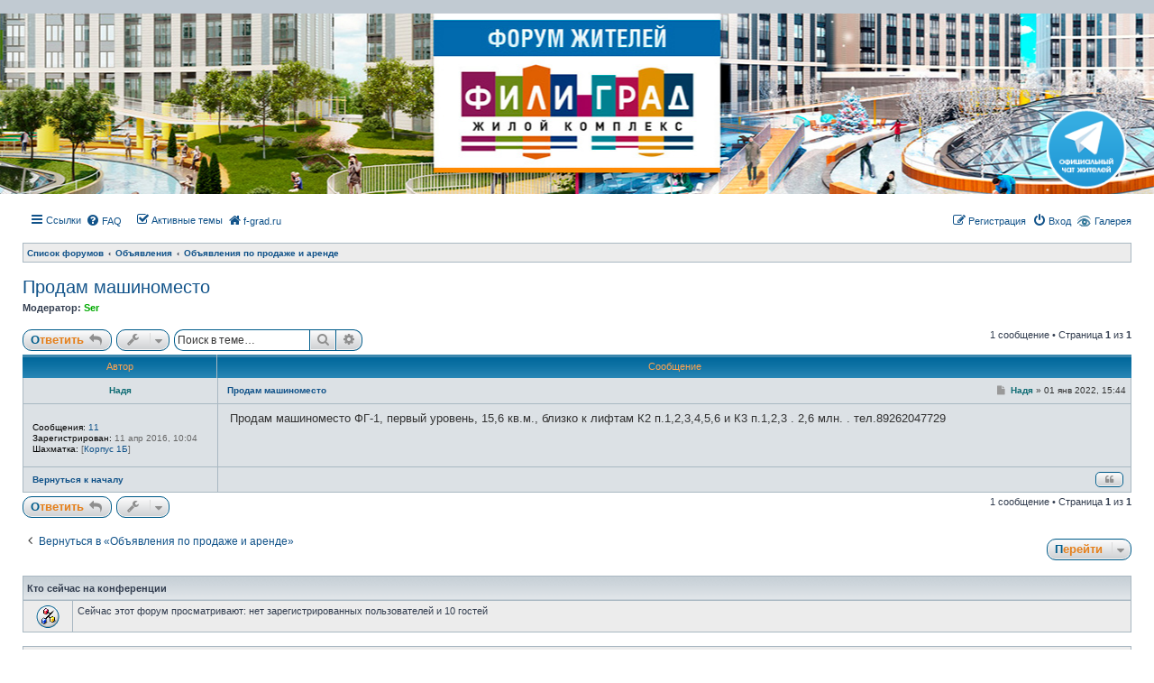

--- FILE ---
content_type: text/html; charset=UTF-8
request_url: https://f-grad.ru/forum/viewtopic.php?f=20&p=28616
body_size: 7371
content:
<!DOCTYPE html>
<html dir="ltr" lang="ru">
<head>


<meta charset="utf-8" />
<meta http-equiv="X-UA-Compatible" content="IE=edge">
<meta name="viewport" content="width=device-width, initial-scale=1" />

<title>Продам машиноместо - ЖК &quot;Фили Град&quot;</title>


	<link rel="canonical" href="https://f-grad.ru/forum/viewtopic.php?t=2437">

<!--
	phpBB style name: subsilver3.2
	Based on style:   prosilver (this is the default phpBB3 style)
	Original author:  Tom Beddard ( http://www.subBlue.com/ )
	Modified by:      xaocZ ( http://cabinetadmina.ru/ )
-->

<link href="./assets/css/font-awesome.min.css?assets_version=476" rel="stylesheet">
<link href="./styles/subsilver3/theme/stylesheet.css?assets_version=476" rel="stylesheet">
<link href="./styles/subsilver3/theme/ru/stylesheet.css?assets_version=476" rel="stylesheet">




<!--[if lte IE 9]>
	<link href="./styles/subsilver3/theme/tweaks.css?assets_version=476" rel="stylesheet">
<![endif]-->


<link href="./ext/gfksx/ThanksForPosts/styles/prosilver/theme/thanks.css?assets_version=476" rel="stylesheet" media="screen" />
<link href="./ext/phpbbgallery/core/styles/prosilver/theme/gallery.css?assets_version=476" rel="stylesheet" media="screen" />
<link href="./ext/phpbbgallery/core/styles/all/theme/default.css?assets_version=476" rel="stylesheet" media="screen" />
<link href="./ext/vse/abbc3/styles/all/theme/abbc3.min.css?assets_version=476" rel="stylesheet" media="screen" />


<script>
	(function(i,s,o,g,r,a,m){i['GoogleAnalyticsObject']=r;i[r]=i[r]||function(){
	(i[r].q=i[r].q||[]).push(arguments)},i[r].l=1*new Date();a=s.createElement(o),
	m=s.getElementsByTagName(o)[0];a.async=1;a.src=g;m.parentNode.insertBefore(a,m)
	})(window,document,'script','//www.google-analytics.com/analytics.js','ga');

	ga('create', 'UA-48659534-1', 'auto');
	ga('send', 'pageview');
</script>

</head>
<body id="phpbb" class="substyle nojs notouch section-viewtopic ltr ">


<div id="wrap" class="wrap">
	<a id="top" class="anchor" accesskey="t"></a>
	<div id="page-header">
	<div class="headerbar" role="banner">
						<a href="https://f-grad.ru/forum" style="position: absolute; top: 0;  left: 0; display: block; width: 100%; height: 215px;"></a>
			<div class="inner">
			<div id="site-description" class="site-description">
			
				<p class="skiplink"><a href="#start_here">Пропустить</a></p>
			</div>

			</div>
						<a href="https://f-grad.ru/forum/viewtopic.php?f=4&t=1346" style="position:absolute;top:120px;right:30px"><img src="https://f-grad.ru/forum/styles/subsilver3/theme/images/telegram.png" width="90" height="90" alt="Фили Телеграм"></a>	
		</div>
				<div class="navbar" role="navigation">
	<div class="inner">

	<ul id="nav-main" class="nav-main linklist" role="menubar">

		<li id="quick-links" class="quick-links dropdown-container responsive-menu" data-skip-responsive="true">
			<a href="#" class="dropdown-trigger">
				<i class="icon fa-bars fa-fw" aria-hidden="true"></i><span>Ссылки</span>
			</a>
			<div class="dropdown">
				<div class="pointer"><div class="pointer-inner"></div></div>
				<ul class="dropdown-contents" role="menu">
					
											<li class="separator"></li>
																									<li>
								<a href="./search.php?search_id=unanswered&amp;sid=78d66eba2ee0d324d9832f6aa5063a1e" role="menuitem">
									<i class="icon fa-file-o fa-fw icon-gray" aria-hidden="true"></i><span>Темы без ответов</span>
								</a>
							</li>
							<li>
								<a href="./search.php?search_id=active_topics&amp;sid=78d66eba2ee0d324d9832f6aa5063a1e" role="menuitem">
									<i class="icon fa-file-o fa-fw icon-blue" aria-hidden="true"></i><span>Активные темы</span>
								</a>
							</li>
							<li class="separator"></li>
							<li>
								<a href="./search.php?sid=78d66eba2ee0d324d9832f6aa5063a1e" role="menuitem">
									<i class="icon fa-search fa-fw" aria-hidden="true"></i><span>Поиск</span>
								</a>
							</li>
					
										<li class="separator"></li>

									</ul>
			</div>
		</li>

		<li class="small-icon icon-gallery no-bulletin rightside"><a href="/forum/app.php/gallery?sid=78d66eba2ee0d324d9832f6aa5063a1e">Галерея</a></li>
		<li data-skip-responsive="true">
			<a href="/forum/app.php/help/faq?sid=78d66eba2ee0d324d9832f6aa5063a1e" rel="help" title="Часто задаваемые вопросы" role="menuitem">
				<i class="icon fa-question-circle fa-fw" aria-hidden="true"></i><span>FAQ</span>
			</a>
		</li>
			<li class="quick-links dropdown-container responsive-menu" data-skip-responsive="true">
				<a href="./search.php?search_id=active_topics&amp;sid=78d66eba2ee0d324d9832f6aa5063a1e" class="dropdown-trigger">
					<i class="icon fa-check-square-o fa-fw" aria-hidden="true"></i><span>Активные темы</span>
				</a>
			</li>
			<li data-skip-responsive="true">
				<a href="http://f-grad.ru/" title="Переход на главную страницу" role="menuitem">
					<i class="icon fa-home fa-fw" aria-hidden="true"></i><span>f-grad.ru</span>
				</a>
			</li>
						
			<li class="rightside"  data-skip-responsive="true">
			<a href="./ucp.php?mode=login&amp;sid=78d66eba2ee0d324d9832f6aa5063a1e" title="Вход" accesskey="x" role="menuitem">
				<i class="icon fa-power-off fa-fw" aria-hidden="true"></i><span>Вход</span>
			</a>
		</li>
					<li class="rightside" data-skip-responsive="true">
				<a href="./ucp.php?mode=register&amp;sid=78d66eba2ee0d324d9832f6aa5063a1e" role="menuitem">
					<i class="icon fa-pencil-square-o  fa-fw" aria-hidden="true"></i><span>Регистрация</span>
				</a>
			</li>
						</ul>
	
	<style>
	.banner {text-align: center; float:none;}
	.banner2 {display: none; }
	@media screen and (min-width: 502px){
	.banner { text-align: right; float:right;}
	.banner2 {display: block; float:left;}
	}
	.banner3 {text-align: center; float:none;}
	.banner4 {display: none; }
	@media screen and (min-width: 502px){
	.banner4 { text-align: right; float:right; display: block;}
	.banner3 {display: block; float:left; }
	}
	</style> 
<!--	<div style="height: 60px";>
	<div id="bannerContainer2" class="banner2" style="margin-top:0px; margin-bottom:-5px; "></div> 
	<div id="bannerContainer" class="banner" style="margin-top:0px; margin-bottom:-5px; "></div> 
	</div> -->
	<script type="text/javascript">
	var banner = new Array();
//  banner.push('<a href="http://xn----ptbaggcfei0af1a2a.xn--p1ai/" target="_blank"><img src="http://f-grad.ru/forum/images/banners/Consilium4.gif" width="234" height="60" alt="Центр Семейной Медицины Consilium" style="border: 1px solid #A9B8C2;"></a>');
//	banner.push('<a href="http://www.ascold-vv.ru" target="_blank"><img src="http://f-grad.ru/forum/images/banners/ascold.gif" width="234" height="60" alt="Аскольд-ВВ Производство подоконников, столешниц, ступеней, лестниц, разделочных досок из массива дуба" ></a>');
//    banner.push('<a href="http://filigrad.fitnessoneart.ru/" target="_blank"><img src="http://f-grad.ru/forum/images/banners/FitnessOne.gif" width="234" height="60" alt="FITNESS ONE ART Акция!" ></a>');
//	banner.push('<div class="banner2" style="margin-top:0px; margin-bottom:-5px;width: 232px; height: 60px;  border: 1px solid #A9B8C2; background-color: #ECECEC; float:left;"></div>');
//	var rotaciya;
//	rotaciya = Math.floor(Math.random()*banner.length);
//	document.getElementById('bannerContainer').innerHTML = banner[rotaciya];
//	rotaciya2=0;
//	if (rotaciya == 0) rotaciya2=1; 
//	document.getElementById('bannerContainer2').innerHTML = banner[rotaciya2];;
//	if (rotaciya == 1) {document.getElementById('bannerContainer2').className = "banner3"; document.getElementById('bannerContainer').className = "banner4";}
</script>
	<style>
	
	@media (max-width: 728px) {
	.con {
    float:right;
	}}
	
	@media (min-width: 728px) {
	.con {
    float:none;
	}}
	</style>
	
	<div style="overflow:hidden;">
<!--	<a href="https://f-grad.ru/forum/viewtopic.php?f=20&t=2105" target="_self" style="text-align:center;display:block;"><img src="https://f-grad.ru/forum/images/banners/banner5.gif" width="728" height="90" alt="Продается апартамент" class="con" style="border: 1px solid #A9B8C2;overflow:hidden;"></a> -->
	</div>
	
	<ul id="nav-breadcrumbs" class="nav-breadcrumbs linklist navlinks" role="menubar">
						<li class="breadcrumbs">
										<span class="crumb"  itemtype="http://data-vocabulary.org/Breadcrumb" itemscope=""><a href="./index.php?sid=78d66eba2ee0d324d9832f6aa5063a1e" itemprop="url" accesskey="h" data-navbar-reference="index"><span itemprop="title">Список форумов</span></a></span>

											<span class="crumb"  itemtype="http://data-vocabulary.org/Breadcrumb" itemscope="" data-forum-id="19"><a href="./viewforum.php?f=19&amp;sid=78d66eba2ee0d324d9832f6aa5063a1e" itemprop="url"><span itemprop="title">Объявления</span></a></span>
															<span class="crumb"  itemtype="http://data-vocabulary.org/Breadcrumb" itemscope="" data-forum-id="20"><a href="./viewforum.php?f=20&amp;sid=78d66eba2ee0d324d9832f6aa5063a1e" itemprop="url"><span itemprop="title">Объявления по продаже и аренде</span></a></span>
												</li>
		
					<li class="rightside responsive-search">
				<a href="./search.php?sid=78d66eba2ee0d324d9832f6aa5063a1e" title="Параметры расширенного поиска" role="menuitem">
					<i class="icon fa-search fa-fw" aria-hidden="true"></i><span class="sr-only">Поиск</span>
				</a>
			</li>
			</ul>
	</div>
</div>
		
	</div>

	
	<a id="start_here" class="anchor"></a>
	<div id="page-body" class="page-body" role="main">
		
		

<h2 class="topic-title"><a href="./viewtopic.php?f=20&amp;t=2437&amp;sid=78d66eba2ee0d324d9832f6aa5063a1e">Продам машиноместо</a></h2>
<!-- NOTE: remove the style="display: none" when you want to have the forum description on the topic body -->

<p>
	<strong>Модератор:</strong> <a href="./memberlist.php?mode=viewprofile&amp;u=2&amp;sid=78d66eba2ee0d324d9832f6aa5063a1e" style="color: #00AA00;" class="username-coloured">Ser</a>
</p>


<div class="action-bar bar-top">
	
			<a href="./posting.php?mode=reply&amp;f=20&amp;t=2437&amp;sid=78d66eba2ee0d324d9832f6aa5063a1e" class="button" title="Ответить">
							<span>Ответить</span> <i class="icon fa-reply fa-fw" aria-hidden="true"></i>
					</a>
	
			<div class="dropdown-container dropdown-button-control topic-tools">
		<span title="Управление темой" class="button button-secondary dropdown-trigger dropdown-select">
			<i class="icon fa-wrench fa-fw" aria-hidden="true"></i>
			<span class="caret"><i class="icon fa-sort-down fa-fw" aria-hidden="true"></i></span>
		</span>
		<div class="dropdown">
			<div class="pointer"><div class="pointer-inner"></div></div>
			<ul class="dropdown-contents">
																												<li>
					<a href="./viewtopic.php?f=20&amp;t=2437&amp;sid=78d66eba2ee0d324d9832f6aa5063a1e&amp;view=print" title="Версия для печати" accesskey="p">
						<i class="icon fa-print fa-fw" aria-hidden="true"></i><span>Версия для печати</span>
					</a>
				</li>
															</ul>
		</div>
	</div>
	
			<div class="search-box" role="search">
			<form method="get" id="topic-search" action="./search.php?sid=78d66eba2ee0d324d9832f6aa5063a1e">
			<fieldset>
				<input class="inputbox search tiny"  type="search" name="keywords" id="search_keywords" size="20" placeholder="Поиск в теме…" />
				<button class="button button-search" type="submit" title="Поиск">
					<i class="icon fa-search fa-fw" aria-hidden="true"></i><span class="sr-only">Поиск</span>
				</button>
				<a href="./search.php?sid=78d66eba2ee0d324d9832f6aa5063a1e" class="button button-search-end" title="Расширенный поиск">
					<i class="icon fa-cog fa-fw" aria-hidden="true"></i><span class="sr-only">Расширенный поиск</span>
				</a>
				<input type="hidden" name="t" value="2437" />
<input type="hidden" name="sf" value="msgonly" />
<input type="hidden" name="sid" value="78d66eba2ee0d324d9832f6aa5063a1e" />

			</fieldset>
			</form>
		</div>
	
			<div class="pagination">
			1 сообщение
							&bull; Страница <strong>1</strong> из <strong>1</strong>
					</div>
		</div>




<div class="subsilver">
	<div class="tablebg">
		<div class="inner">

		<ul class="topiclist postlist">
			<li class="postprofile">Автор</li>
			<li class="postbody">Сообщение</li>
		</ul>

		</div>
	</div>
			<div id="p28616" class="post has-profile first bg2">
		<div class="inner">

		<dl class="postprofile" id="profile28616">
			<dt class="no-profile-rank no-avatar">
				<div class="author-container">
										<a href="./memberlist.php?mode=viewprofile&amp;u=1247&amp;sid=78d66eba2ee0d324d9832f6aa5063a1e" style="color: #0F6C74;" class="username-coloured">Надя</a>									</div>
								<div class="online-container">
					<span class="imageset icon_user_offline" title="Не в сети">Не в сети</span>
				</div>
					
				<div class="avatar-container">
																			</div>
			</dt>

									
		<dd class="profile-posts"><strong>Сообщения:</strong> <a href="./search.php?author_id=1247&amp;sr=posts&amp;sid=78d66eba2ee0d324d9832f6aa5063a1e">11</a></dd>		<dd class="profile-joined"><strong>Зарегистрирован:</strong> 11 апр 2016, 10:04</dd>		
		
						    <dd class="profile-posts" data-user-give-id="1247"></dd>
    <dd class="profile-posts" data-user-receive-id="1247"></dd>
		<dd class="profile-posts"><strong>Шахматка:</strong> [<b><a href="http://f-grad.ru/forum/shaxmatka_kv.php?korp=1B&sec=1&etaj=17&kv_et=4">Корпус 1Б</a></b>] </dd>
						
		</dl>

		<div class="postbody">
						<div id="post_content28616">

						<h3 class="first"><a href="#p28616">Продам машиноместо</a></h3>

													<ul class="post-buttons">
																																									<li>
							<a href="./posting.php?mode=quote&amp;f=20&amp;p=28616&amp;sid=78d66eba2ee0d324d9832f6aa5063a1e" title="Ответить с цитатой" class="button button-icon-only">
								<i class="icon fa-quote-left fa-fw" aria-hidden="true"></i><span class="sr-only">Цитата</span>
							</a>
						</li>
															</ul>
							
						<p class="author">
									<a class="unread" href="./viewtopic.php?p=28616&amp;sid=78d66eba2ee0d324d9832f6aa5063a1e#p28616" title="Сообщение">
						<i class="icon fa-file fa-fw icon-lightgray icon-md" aria-hidden="true"></i><span class="sr-only">Сообщение</span>
					</a>
								<span class="responsive-hide"> <strong><a href="./memberlist.php?mode=viewprofile&amp;u=1247&amp;sid=78d66eba2ee0d324d9832f6aa5063a1e" style="color: #0F6C74;" class="username-coloured">Надя</a></strong> &raquo; </span>01 янв 2022, 15:44
			</p>
			
			
			
			<div class="content">Продам машиноместо ФГ-1, первый уровень, 15,6 кв.м., близко к лифтам К2 п.1,2,3,4,5,6 и К3 п.1,2,3 . 2,6 млн. . тел.89262047729</div>

			
									
						<div id='list_thanks28616'>
</div>
<div id='div_post_reput28616'>
</div>
			
						</div>

		</div>

				<div class="back2top"><a href="#top" class="top" title="Вернуться к началу">Вернуться к началу</a></div>
		
		</div>
	</div>

		</div>

	<div class="action-bar bar-bottom">
	
			<a href="./posting.php?mode=reply&amp;f=20&amp;t=2437&amp;sid=78d66eba2ee0d324d9832f6aa5063a1e" class="button" title="Ответить">
							<span>Ответить</span> <i class="icon fa-reply fa-fw" aria-hidden="true"></i>
					</a>
		
		<div class="dropdown-container dropdown-button-control topic-tools">
		<span title="Управление темой" class="button button-secondary dropdown-trigger dropdown-select">
			<i class="icon fa-wrench fa-fw" aria-hidden="true"></i>
			<span class="caret"><i class="icon fa-sort-down fa-fw" aria-hidden="true"></i></span>
		</span>
		<div class="dropdown">
			<div class="pointer"><div class="pointer-inner"></div></div>
			<ul class="dropdown-contents">
																												<li>
					<a href="./viewtopic.php?f=20&amp;t=2437&amp;sid=78d66eba2ee0d324d9832f6aa5063a1e&amp;view=print" title="Версия для печати" accesskey="p">
						<i class="icon fa-print fa-fw" aria-hidden="true"></i><span>Версия для печати</span>
					</a>
				</li>
															</ul>
		</div>
	</div>

	
	
	
			<div class="pagination">
			1 сообщение
							&bull; Страница <strong>1</strong> из <strong>1</strong>
					</div>
	</div>



<div class="action-bar actions-jump">
		<p class="jumpbox-return">
		<a href="./viewforum.php?f=20&amp;sid=78d66eba2ee0d324d9832f6aa5063a1e" class="left-box arrow-left" accesskey="r">
			<i class="icon fa-angle-left fa-fw icon-black" aria-hidden="true"></i><span>Вернуться в «Объявления по продаже и аренде»</span>
		</a>
	</p>
	
		<div class="jumpbox dropdown-container dropdown-container-right dropdown-up dropdown-left dropdown-button-control" id="jumpbox">
			<span title="Перейти" class="button button-secondary dropdown-trigger dropdown-select">
				<span>Перейти</span>
				<span class="caret"><i class="icon fa-sort-down fa-fw" aria-hidden="true"></i></span>
			</span>
		<div class="dropdown">
			<div class="pointer"><div class="pointer-inner"></div></div>
			<ul class="dropdown-contents">
																				<li><a href="./viewforum.php?f=1&amp;sid=78d66eba2ee0d324d9832f6aa5063a1e" class="jumpbox-cat-link"> <span> Общая информация</span></a></li>
																<li><a href="./viewforum.php?f=6&amp;sid=78d66eba2ee0d324d9832f6aa5063a1e" class="jumpbox-sub-link"><span class="spacer"></span> <span>&#8627; &nbsp; Общие вопросы</span></a></li>
																<li><a href="./viewforum.php?f=10&amp;sid=78d66eba2ee0d324d9832f6aa5063a1e" class="jumpbox-sub-link"><span class="spacer"></span> <span>&#8627; &nbsp; Шахматки/Поиск соседей</span></a></li>
																<li><a href="./viewforum.php?f=26&amp;sid=78d66eba2ee0d324d9832f6aa5063a1e" class="jumpbox-sub-link"><span class="spacer"></span><span class="spacer"></span> <span>&#8627; &nbsp; Шахматка</span></a></li>
																<li><a href="./viewforum.php?f=11&amp;sid=78d66eba2ee0d324d9832f6aa5063a1e" class="jumpbox-cat-link"> <span> Приобретение</span></a></li>
																<li><a href="./viewforum.php?f=13&amp;sid=78d66eba2ee0d324d9832f6aa5063a1e" class="jumpbox-sub-link"><span class="spacer"></span> <span>&#8627; &nbsp; Официальные документы застройщика. Юридические вопросы</span></a></li>
																<li><a href="./viewforum.php?f=12&amp;sid=78d66eba2ee0d324d9832f6aa5063a1e" class="jumpbox-sub-link"><span class="spacer"></span> <span>&#8627; &nbsp; Цены</span></a></li>
																<li><a href="./viewforum.php?f=25&amp;sid=78d66eba2ee0d324d9832f6aa5063a1e" class="jumpbox-sub-link"><span class="spacer"></span> <span>&#8627; &nbsp; Ипотека</span></a></li>
																<li><a href="./viewforum.php?f=15&amp;sid=78d66eba2ee0d324d9832f6aa5063a1e" class="jumpbox-sub-link"><span class="spacer"></span> <span>&#8627; &nbsp; Планировки</span></a></li>
																<li><a href="./viewforum.php?f=14&amp;sid=78d66eba2ee0d324d9832f6aa5063a1e" class="jumpbox-sub-link"><span class="spacer"></span> <span>&#8627; &nbsp; Апартаменты. Что это такое.</span></a></li>
																<li><a href="./viewforum.php?f=16&amp;sid=78d66eba2ee0d324d9832f6aa5063a1e" class="jumpbox-sub-link"><span class="spacer"></span> <span>&#8627; &nbsp; Парковка</span></a></li>
																<li><a href="./viewforum.php?f=3&amp;sid=78d66eba2ee0d324d9832f6aa5063a1e" class="jumpbox-cat-link"> <span> Строительство</span></a></li>
																<li><a href="./viewforum.php?f=4&amp;sid=78d66eba2ee0d324d9832f6aa5063a1e" class="jumpbox-sub-link"><span class="spacer"></span> <span>&#8627; &nbsp; Обсуждение строительства</span></a></li>
																<li><a href="./viewforum.php?f=17&amp;sid=78d66eba2ee0d324d9832f6aa5063a1e" class="jumpbox-sub-link"><span class="spacer"></span> <span>&#8627; &nbsp; График строительных работ</span></a></li>
																<li><a href="./viewforum.php?f=5&amp;sid=78d66eba2ee0d324d9832f6aa5063a1e" class="jumpbox-sub-link"><span class="spacer"></span> <span>&#8627; &nbsp; Фото и видео галерея</span></a></li>
																<li><a href="./viewforum.php?f=24&amp;sid=78d66eba2ee0d324d9832f6aa5063a1e" class="jumpbox-sub-link"><span class="spacer"></span> <span>&#8627; &nbsp; Компании участники проекта</span></a></li>
																<li><a href="./viewforum.php?f=32&amp;sid=78d66eba2ee0d324d9832f6aa5063a1e" class="jumpbox-cat-link"> <span> После строительства</span></a></li>
																<li><a href="./viewforum.php?f=34&amp;sid=78d66eba2ee0d324d9832f6aa5063a1e" class="jumpbox-sub-link"><span class="spacer"></span> <span>&#8627; &nbsp; Управляющая компания</span></a></li>
																<li><a href="./viewforum.php?f=35&amp;sid=78d66eba2ee0d324d9832f6aa5063a1e" class="jumpbox-sub-link"><span class="spacer"></span> <span>&#8627; &nbsp; Приемка / Получение права собственности</span></a></li>
																<li><a href="./viewforum.php?f=30&amp;sid=78d66eba2ee0d324d9832f6aa5063a1e" class="jumpbox-sub-link"><span class="spacer"></span> <span>&#8627; &nbsp; Ремонт</span></a></li>
																<li><a href="./viewforum.php?f=63&amp;sid=78d66eba2ee0d324d9832f6aa5063a1e" class="jumpbox-sub-link"><span class="spacer"></span> <span>&#8627; &nbsp; Проблемы комплекса и гарантийные обязательства</span></a></li>
																<li><a href="./viewforum.php?f=64&amp;sid=78d66eba2ee0d324d9832f6aa5063a1e" class="jumpbox-sub-link"><span class="spacer"></span> <span>&#8627; &nbsp; ТСН застройщика</span></a></li>
																<li><a href="./viewforum.php?f=55&amp;sid=78d66eba2ee0d324d9832f6aa5063a1e" class="jumpbox-sub-link"><span class="spacer"></span> <span>&#8627; &nbsp; Управление объектом Фили-Град (раздел от УК Маторин)</span></a></li>
																<li><a href="./viewforum.php?f=56&amp;sid=78d66eba2ee0d324d9832f6aa5063a1e" class="jumpbox-sub-link"><span class="spacer"></span><span class="spacer"></span> <span>&#8627; &nbsp; Компания Маторин-РУК</span></a></li>
																<li><a href="./viewforum.php?f=57&amp;sid=78d66eba2ee0d324d9832f6aa5063a1e" class="jumpbox-sub-link"><span class="spacer"></span><span class="spacer"></span> <span>&#8627; &nbsp; Вопрос-ответ</span></a></li>
																<li><a href="./viewforum.php?f=58&amp;sid=78d66eba2ee0d324d9832f6aa5063a1e" class="jumpbox-sub-link"><span class="spacer"></span><span class="spacer"></span> <span>&#8627; &nbsp; Новости ЖКХ</span></a></li>
																<li><a href="./viewforum.php?f=59&amp;sid=78d66eba2ee0d324d9832f6aa5063a1e" class="jumpbox-sub-link"><span class="spacer"></span><span class="spacer"></span> <span>&#8627; &nbsp; Жизнь комплекса</span></a></li>
																<li><a href="./viewforum.php?f=38&amp;sid=78d66eba2ee0d324d9832f6aa5063a1e" class="jumpbox-cat-link"> <span> Раздел для жителей</span></a></li>
																<li><a href="./viewforum.php?f=40&amp;sid=78d66eba2ee0d324d9832f6aa5063a1e" class="jumpbox-sub-link"><span class="spacer"></span> <span>&#8627; &nbsp; 1-я очередь</span></a></li>
																<li><a href="./viewforum.php?f=39&amp;sid=78d66eba2ee0d324d9832f6aa5063a1e" class="jumpbox-sub-link"><span class="spacer"></span> <span>&#8627; &nbsp; 2-я очередь</span></a></li>
																<li><a href="./viewforum.php?f=21&amp;sid=78d66eba2ee0d324d9832f6aa5063a1e" class="jumpbox-cat-link"> <span> Проект планировки территории и архитектурные решения</span></a></li>
																<li><a href="./viewforum.php?f=22&amp;sid=78d66eba2ee0d324d9832f6aa5063a1e" class="jumpbox-sub-link"><span class="spacer"></span> <span>&#8627; &nbsp; Архитектурно-градостроительные решения ЖК Фили Град</span></a></li>
																<li><a href="./viewforum.php?f=23&amp;sid=78d66eba2ee0d324d9832f6aa5063a1e" class="jumpbox-sub-link"><span class="spacer"></span> <span>&#8627; &nbsp; Территория &quot;Большой Сити&quot;</span></a></li>
																<li><a href="./viewforum.php?f=7&amp;sid=78d66eba2ee0d324d9832f6aa5063a1e" class="jumpbox-cat-link"> <span> Инфраструктура</span></a></li>
																<li><a href="./viewforum.php?f=8&amp;sid=78d66eba2ee0d324d9832f6aa5063a1e" class="jumpbox-sub-link"><span class="spacer"></span> <span>&#8627; &nbsp; Дорожная сеть, магазины и торговые центры</span></a></li>
																<li><a href="./viewforum.php?f=18&amp;sid=78d66eba2ee0d324d9832f6aa5063a1e" class="jumpbox-sub-link"><span class="spacer"></span> <span>&#8627; &nbsp; Детские сады и школы</span></a></li>
																<li><a href="./viewforum.php?f=19&amp;sid=78d66eba2ee0d324d9832f6aa5063a1e" class="jumpbox-cat-link"> <span> Объявления</span></a></li>
																<li><a href="./viewforum.php?f=20&amp;sid=78d66eba2ee0d324d9832f6aa5063a1e" class="jumpbox-sub-link"><span class="spacer"></span> <span>&#8627; &nbsp; Объявления по продаже и аренде</span></a></li>
																<li><a href="./viewforum.php?f=62&amp;sid=78d66eba2ee0d324d9832f6aa5063a1e" class="jumpbox-sub-link"><span class="spacer"></span> <span>&#8627; &nbsp; Коммерческие объявления</span></a></li>
											</ul>
		</div>
	</div>

	</div>

	<div class="stat-block online-list">
		<h3>Кто сейчас на конференции</h3>
		<p>Сейчас этот форум просматривают: нет зарегистрированных пользователей и 10 гостей</p>
	</div>

		
	</div>


<div id="page-footer" class="page-footer" role="contentinfo">
	<div class="navbar" role="navigation">
	<div class="inner">

	<ul id="nav-footer" class="nav-footer linklist" role="menubar">
		<li class="breadcrumbs">
									<span class="crumb"><a href="./index.php?sid=78d66eba2ee0d324d9832f6aa5063a1e" data-navbar-reference="index"><span>Список форумов</span></a></span>					</li>
		
				<li class="rightside">Часовой пояс: <span title="UTC+3">UTC+03:00</span></li>
							<li class="rightside">
				<a href="./ucp.php?mode=delete_cookies&amp;sid=78d66eba2ee0d324d9832f6aa5063a1e" data-ajax="true" data-refresh="true" role="menuitem">
					<i class="icon fa-trash-o fa-fw" aria-hidden="true"></i><span>Удалить cookies конференции</span>
				</a>
			</li>
																<li class="rightside" data-last-responsive="true">
				<a href="./memberlist.php?mode=contactadmin&amp;sid=78d66eba2ee0d324d9832f6aa5063a1e" role="menuitem">
					<i class="icon fa-envelope-o fa-fw" aria-hidden="true"></i><span>Связаться с администрацией</span>
				</a>
			</li>
			</ul>

	</div>
</div>

	<div class="copyright">
				Создано на основе <a href="https://www.phpbb.com/">phpBB</a>&reg; Forum Software &copy; phpBB Limited
							</div>

	<div id="darkenwrapper" class="darkenwrapper" data-ajax-error-title="Ошибка AJAX" data-ajax-error-text="При обработке запроса произошла ошибка." data-ajax-error-text-abort="Запрос прерван пользователем." data-ajax-error-text-timeout="Время запроса истекло; повторите попытку." data-ajax-error-text-parsererror="При выполнении запроса возникла непредвиденная ошибка, и сервер вернул неверный ответ.">
		<div id="darken" class="darken">&nbsp;</div>
	</div>

	<div id="phpbb_alert" class="phpbb_alert" data-l-err="Ошибка" data-l-timeout-processing-req="Время выполнения запроса истекло.">
		<a href="#" class="alert_close">
			<i class="icon fa-times-circle fa-fw" aria-hidden="true"></i>
		</a>
		<h3 class="alert_title">&nbsp;</h3><p class="alert_text"></p>
	</div>
	<div id="phpbb_confirm" class="phpbb_alert">
		<a href="#" class="alert_close">
			<i class="icon fa-times-circle fa-fw" aria-hidden="true"></i>
		</a>
		<div class="alert_text"></div>
	</div>
</div>

</div>

<div>
	<a id="bottom" class="anchor" accesskey="z"></a>
	</div>

<script type="text/javascript" src="./assets/javascript/jquery.min.js?assets_version=476"></script>
<script type="text/javascript" src="./assets/javascript/core.js?assets_version=476"></script>


	<script type="text/javascript" >
    var S_CONTENT_FLOW_END = 'right';
    var L_FORUM_SPONSOR = 'FORUM_SPONSOR';

</script>




<script src="./styles/subsilver3/template/forum_fn.js?assets_version=476"></script>
<script src="./styles/subsilver3/template/ajax.js?assets_version=476"></script>
<script src="./ext/alg/ForumSponsor/styles/all/template/ForumSponsor.js?assets_version=476"></script>
<script src="./ext/vse/abbc3/styles/all/template/js/abbc3.min.js?assets_version=476"></script>


<!-- Yandex.Metrika counter -->
<script type="text/javascript">
    (function (d, w, c) {
        (w[c] = w[c] || []).push(function() {
            try {
                w.yaCounter23314366 = new Ya.Metrika({
                    id:23314366,
                    clickmap:true,
                    trackLinks:true,
                    accurateTrackBounce:true
                });
            } catch(e) { }
        });

        var n = d.getElementsByTagName("script")[0],
            s = d.createElement("script"),
            f = function () { n.parentNode.insertBefore(s, n); };
        s.type = "text/javascript";
        s.async = true;
        s.src = "https://mc.yandex.ru/metrika/watch.js";

        if (w.opera == "[object Opera]") {
            d.addEventListener("DOMContentLoaded", f, false);
        } else { f(); }
    })(document, window, "yandex_metrika_callbacks");
</script>
<noscript><div><img src="https://mc.yandex.ru/watch/23314366" style="position:absolute; left:-9999px;" alt="" /></div></noscript>
<!-- /Yandex.Metrika counter -->
<script>
  (function(i,s,o,g,r,a,m){i['GoogleAnalyticsObject']=r;i[r]=i[r]||function(){
  (i[r].q=i[r].q||[]).push(arguments)},i[r].l=1*new Date();a=s.createElement(o),
  m=s.getElementsByTagName(o)[0];a.async=1;a.src=g;m.parentNode.insertBefore(a,m)
  })(window,document,'script','//www.google-analytics.com/analytics.js','ga');

  ga('create', 'UA-48659534-1', 'f-grad.ru');
  ga('send', 'pageview');

</script>
</body>
</html>


--- FILE ---
content_type: text/css
request_url: https://f-grad.ru/forum/styles/subsilver3/theme/content.css
body_size: 4134
content:
/* Content Styles
---------------------------------------- */

ul.topiclist {
	display: block;
	list-style-type: none;
	margin: 0;
}

ul.topiclist li {
	display: block;
	list-style-type: none;
	margin: 0;
}

ul.topiclist dl, ul.topiclist dt, ul.topiclist dd {
	display: block;
	position: relative;
}

ul.topiclist li.row dl {
	padding: 2px 0;
}

ul.topiclist dt, ul.topiclist dd {
	float: left;
}

ul.topiclist dt {
	width: 100%;
	margin-right: -440px;
	font-size: 1.1em;
}

ul.topiclist.missing-column dt {
	margin-right: -345px;
}

ul.topiclist.two-long-columns dt {
	margin-right: -250px;
}

ul.topiclist.two-columns dt {
	margin-right: -80px;
}

ul.topiclist dt .list-inner {
	margin-right: 440px;
	padding-left: 5px;
	padding-right: 5px;
}

ul.topiclist dd {
	border-left: 1px solid transparent;
	padding: 4px 0;
	-webkit-box-sizing: border-box;
	-moz-box-sizing: border-box;
	box-sizing: border-box;
}

/* Subsilver style list */
.subsilver ul.topiclist dl {
	position: relative;
	table-layout: fixed;
	display: table;
	width: 100%;
}

.subsilver ul.topiclist li.row dl {
	padding: 0;
}

.subsilver ul.topiclist dt, .subsilver ul.topiclist dd {
	display: table-cell;
	float: none;
	vertical-align: middle;
}

@media only screen and (max-width: 850px) {
	.subsilver ul.topiclist dd.posts, .subsilver ul.topiclist dd.topics, .subsilver ul.topiclist dd.views {
		display: none;
	}
}

.subsilver ul.topiclist dt {
	margin-right: 0;
}

.subsilver ul.topiclist dt .list-inner {
	margin-right: 0;
	padding-top: 5px;
	padding-bottom: 5px;
	padding-right: 5px;
}

.subsilver ul.topiclist.forums dt .list-inner, .subsilver ul.topiclist.topics dt .list-inner {
	min-height: 35px;
}

.subsilver ul.topiclist.forums .row-item dt .list-inner:before, .subsilver ul.topiclist.topics .row-item dt .list-inner:before, .subsilver ul.topiclist.cplist  .row-item dt .list-inner:before {
	content: '';
	border-left: 1px solid transparent;
	position: absolute;
	left: 54px;
	top: 0;
	bottom: 0;
}

.subsilver ul.topiclist.topics .row-item dt .list-inner:before, .subsilver ul.topiclist.cplist  .row-item dt .list-inner:before {
	left: 33px;
}

.subsilver ul.topiclist.cplist.cplist-forum  .row-item dt .list-inner:before {
	left: 54px;
}

ul.topiclist dd.catdiv {
	background: transparent none repeat-y scroll top left;
	border-left-width: 1px;
	width: 440px;
}

@media (min-width: 851px) and (max-width: 950px) {
    ul.topiclist dd.catdiv {
    	width: 410px;
    }
}

@media only screen and (max-width: 850px) {
	ul.topiclist dd.catdiv {
		width: 250px;
	}
}

ul.topiclist dfn {
	/* Labels for post/view counts */
	position: absolute;
	left: -999px;
	width: 990px;
	display: none;
}

.forum-image {
	float: left;
	padding-top: 5px;
	margin-right: 5px;
}

.topic-icons .list-inner:after {
	content: '';
	border-left: 1px solid transparent;
	position: absolute;
	left: 65px;
	top: 0;
	bottom: 0;
}

li.row {
	border-top: 1px solid transparent;
}

li.row strong {
	font-weight: normal;
}

li.header dt, li.header dd {
	line-height: 1em;
	border-left-width: 0;
	padding-top: 8px;
	padding-bottom: 9px;
	font-size: 1.1em;
}

li.header dt {
	font-weight: bold;
	width: 100%;
	text-indent: 5px;
}

li.header dl.row-item dt, li.header dl.row-item dd {
	min-height: 0;
}

li.header dl.row-item dt .list-inner {
	/* Tweak for headers alignment when folder icon used */
	padding: 0;
}

.tablebg .postlist {
	display: table;
	table-layout: fixed;
	width: 100%;
}

.tablebg li.header dt, .tablebg li.header dd {
	font-size: 1em;
	padding: 8px 0;
	text-align: center;
}

.tablebg li.header dd {
	border-left-width: 1px;
}

.tablebg ul.postlist li {
	padding: 7px 0;
	text-align: center;
	line-height: inherit;
	display: table-cell;
}

.tablebg ul.postlist li.postprofile {
	min-height: inherit;
}

/* Forum list column styles */
dl.row-item {
	background-position: 4px 50%;		/* Position of folder icon */
	background-repeat: no-repeat;
}

dl.row-item dt {
	background-repeat: no-repeat;
	background-position: 20px 70%;		/* Position of topic icon */
}

.subsilver dl.row-item dt {
	background-position: 43px 50%;		/* Position of topic icon for subsilver style */
}

dl.row-item dt .list-inner {
	padding-left: 60px;					/* Space for folder icon */
}

/* Topic list column styles */
.topics dl.row-item, .two-columns dl.row-item, .pmlist dl.row-item {
	background-position: 7px 50%;		/* Position of folder icon */
}

.topics dl.row-item dt .list-inner, .two-columns dl.row-item dt .list-inner, .pmlist  dl.row-item dt .list-inner{
	padding-left: 40px;					/* Space for folder icon */
}

dl.row-item dt.topic-icons .list-inner {
	padding-left: 75px;
}

dl.row-item dt, dl.row-item dd {
	min-height: 35px;
}

dl.row-item dt a {
	display: inline;
}

dl a.row-item-link {						/* topic row icon links */
	display: block;
	width: 19px;
	height: 18px;
	padding: 0;
	position: absolute;
	top: 50%;
	left: 0;
	margin-top: -10px;
	margin-left: 7px;
	z-index: 9;
}

.topics dl a.row-item-link {				/* topics row icon links */
	width: 20px;
	height: 20px;
	margin-top: -9px;
	margin-left: 6px;
}

dd.posts, dd.topics, dd.views, dd.extra, dd.mark {
	width: 80px;
	text-align: center;
	line-height: 2.2em;
	font-size: 1.2em;
}

dd.posts, dd.topics, dd.views {
	width: 95px;
}

dd.extra {
	width: 100px;
}

/* List in forum description */
dl.row-item dt ol,
dl.row-item dt ul {
	list-style-position: inside;
	margin-left: 1em;
}

dl.row-item dt li {
	display: list-item;
	list-style-type: inherit;
}

dd.lastpost, dd.redirect, dd.moderation, dd.time, dd.info {
	width: 250px;
	font-size: 1.1em;
}

dd.redirect {
	width: 440px;
	line-height: 2.5em;
	text-align: center;
}

@media only screen and (max-width: 850px), only screen and (max-device-width: 850px) {
	dd.redirect {
		width: 250px;
	}
}

dd.time {
	line-height: 200%;
}

dd.lastpost > span, ul.topiclist dd.info > span, ul.topiclist dd.time > span, dd.redirect > span, dd.moderation > span {
	display: block;
	padding-left: 5px;
	text-align: center;
}

dd.extra, dd.mark {
	line-height: 200%;
}

dd.option {
	width: 125px;
	line-height: 200%;
	text-align: center;
	font-size: 1.1em;
}

/* Post body styles
----------------------------------------*/
.postbody {
	padding: 0;
	line-height: 1.48em;
	width: 79%;
	float: right;
}

.post .postbody {
	padding-bottom: 35px;
}

.postbody .ignore {
	font-size: 1.1em;
}

.postbody h3 {
	/* Postbody requires a different h3 format - so change it here */
	font-size: 1em;
	padding: 8px 0 8px 10px;
	margin: 0 !important;
	margin-bottom: 0.5em !important;
	display: block !important;
	text-transform: none;
	line-height: 125%;
}

.postbody h3 img {
	vertical-align: bottom;
}

.has-profile .postbody h3 {
	/* If there is a post-profile, we position the post-buttons differently */
	float: none !important;
	padding-right: 180px;
}

.postbody p.author {
	margin: 0;
	padding: 8px 5px 8px 0;
	position: absolute;
	right: 0;
	top: 0;
}

.postbody .content {
	font-size: 1.3em;
	overflow-x: auto;
}

.postbody img.postimage {
	max-width: 100%;
	-webkit-box-sizing: border-box;
	-moz-box-sizing: border-box;
	box-sizing: border-box;
}

.search .postbody .content {
	margin: 1.5em 1em 0.5em;
}

/* Post body subsilver styles */
.subsilver .postbody {
	padding: 0 0 35px;
	line-height: 1.48em;
	display: table-cell;
	float: none;
	width: 100%;
		/* position: relative; */
	vertical-align: top;
}

.subsilver .postbody:before {
	content: '';
	position: absolute;
	border-bottom: 1px solid transparent;
	left: 0;
	right: 0;
	bottom: 27px;
}

.subsilver .postlist .postbody:before {
	display: none;
}

.subsilver .postbody .content {
	margin: 0.6em 1em 0.5em;
}

.subsilver .postbody > div > div {
	margin: 1.5em 1em 0.5em;
}

/* Topic review panel
----------------------------------------*/
.review {
	margin-top: 2em;
}

.topicreview {
	padding-right: 5px;
	overflow: auto;
	height: 300px;
}

.topicreview .postbody {
	float: none;
	height: auto;
	margin: 0;
	padding-bottom: 27px;
	width: auto;
}

.topicreview .postbody h3 a {
	white-space: nowrap;
}

.topicreview .post {
	border-bottom: 1px solid transparent;
	height: auto;
	padding: 0;
}

.topicreview h2 {
	border-bottom-width: 0;
}

.topicreview .content {
	padding: 10px;
}

.topicreview .post-buttons {
	position: absolute;
	right: 0;
	bottom: 5px;
}

.post-ignore .postbody {
	display: none;
}

/* Preview panel
----------------------------------------*/
.preview {
	margin-top: 25px;
	border-top-width: 1px;
}

.preview .postbody {
	padding: 0;
}

.preview .postbody:before {
	display: none;
}

.preview .postbody > div {
	margin: 0.5em 1em;
}

/* MCP Post details
----------------------------------------*/
.post_details {
	/* This will only work in IE7+, plus the others */
	overflow: auto;
	max-height: 300px;
}

/* Content container styles
----------------------------------------*/
.content {
	clear: both;
	min-height: 3em;
	overflow: hidden;
	line-height: 1.4em;
	font-family: "Lucida Grande", "Trebuchet MS", Verdana, Helvetica, Arial, sans-serif;
	font-size: 1em;
}

.content h2, .panel h2 {
	font-weight: normal;
	border-bottom: 1px solid transparent;
	font-size: 1.6em;
	margin-top: 0.5em;
	margin-bottom: 0.5em;
	padding-bottom: 0.5em;
}

.panel h2.login-title {
	font-size: 1.2em;
	margin: 0;
	padding: 5px;
}

.panel h3 {
	margin: 0.5em 0;
}

.panel h3.titlespace {
	margin: 0.5em 0 0;
}

.panel p {
	font-size: 1.2em;
	margin-bottom: 1em;
	line-height: 1.4em;
}

.content p {
	font-family: "Lucida Grande", "Trebuchet MS", Verdana, Helvetica, Arial, sans-serif;
	font-size: 1.2em;
	margin-bottom: 1em;
	line-height: 1.4em;
}

.section-faq .column1, .section-faq .column2 {
	padding: 0.5%;
}

.section-faq .panel {
	border: 1px solid transparent;
}

dl.faq {
	font-family: "Lucida Grande", Verdana, Helvetica, Arial, sans-serif;
	font-size: 1.1em;
	margin-top: 1em;
	margin-bottom: 2em;
	line-height: 1.4em;
}

dl.faq dt {
	font-weight: bold;
}

.content dl.faq {
	font-size: 1.2em;
	margin-bottom: 0.5em;
}

.content li {
	list-style-type: inherit;
}

.content ul, .content ol {
	margin-bottom: 1em;
	margin-left: 3em;
}

.posthilit {
	padding: 0 2px 1px 2px;
}

/* Post author */
p.author {
	margin-bottom: 0.6em;
	padding: 0 0 5px 0;
	font-family: Verdana, Helvetica, Arial, sans-serif;
	font-size: 1em;
	line-height: 1.2em;
	clear: both;
}

/* Post signature */
.signature {
	margin-top: 1.5em;
	padding-top: 0.2em;
	font-size: 1.1em;
	clear: left;
	line-height: 140%;
	overflow: hidden;
}

.signature.standalone {
	border-top-width: 0;
	margin-top: 0;
	padding: 6px;
}

dd .signature {
	margin: 0;
	padding: 0;
	clear: none;
	border: none;
}

.signature li {
	list-style-type: inherit;
}

.signature ul, .signature ol {
	margin-bottom: 1em;
	margin-left: 3em;
}

/* Post noticies */
.notice {
	font-family: "Lucida Grande", Verdana, Helvetica, Arial, sans-serif;
	width: auto;
	margin-top: 1.5em;
	padding-top: 0.2em;
	font-size: 1em;
	border-top: 1px dashed transparent;
	clear: left;
	line-height: 130%;
}

/* Jump to post link for now */
ul.searchresults {
	bottom: 0;
	list-style: none;
	padding: 8px 0;
	position: absolute;
	right: 0;
}

/* BB Code styles
----------------------------------------*/
/* Quote block */
blockquote {
	border: 1px solid transparent;
	font-size: 1em;
	line-height: 1.4em;
	margin: 10px 5px 10px;
	overflow: hidden;
	padding: 5px;
	border-radius: 6px;
}

blockquote cite {
	/* Username/source of quoter */
	font-style: normal;
	font-weight: bold;
	margin: -5px -5px 5px;
	padding: 4px;
	display: block;
	font-size: 0.9em;
	font-style: italic;
}

blockquote cite cite {
	font-size: 1em;
}

blockquote cite > div {
	float: right;
	font-weight: normal;
}

/* Code block */
.codebox {
	border: 1px solid transparent;
	font-size: 1em;
	margin: 10px 5px 10px;
}

.codebox p {
	text-transform: uppercase;
	margin-bottom: 3px;
	padding: 4px;
	font-size: 0.8em !important;
	font-weight: bold;
	display: block;
}

blockquote .codebox {
	margin-left: 0;
}

.codebox code {
	overflow: auto;
	display: block;
	height: auto;
	max-height: 200px;
	white-space: normal;
	padding: 5px;
	font: 0.85em Monaco, "Andale Mono","Courier New", Courier, mono;
	line-height: 1.3em;
	margin: 2px 0;
}

/* Attachments
----------------------------------------*/
.attachbox {
	width: auto;
	max-width: 100%;
	margin: 1.5em 1.3em 0.5em;
	border: 1px solid transparent;
	border-bottom: none;
	clear: left;
	-webkit-box-sizing: border-box;
	-moz-box-sizing: border-box;
	box-sizing: border-box;
}

.attachbox > dt {
	border-bottom: 1px solid transparent;
	font-family: "Lucida Grande", Verdana, Helvetica, Arial, sans-serif;
	font-weight: bold;
	font-size: 1.1em;
	padding: 5px;
}

.attachbox > dd {
	border-bottom: 1px solid transparent;
	margin-top: 4px;
	padding: 5px;
	clear: left;
	overflow-x: auto;
}

.attachbox dd dd {
	border: none;
}

.attachbox p {
	line-height: 110%;
	font-weight: normal;
	clear: left;
}

.attachbox p.stats
{
	line-height: 110%;
	font-weight: normal;
	clear: left;
}

.attach-image {
	margin: 3px 0;
	max-width: 100%;
}

.attach-image img {
/*	cursor: move; */
	cursor: default;
}

/* Inline image thumbnails */
div.inline-attachment .attachtitle {
	border: 1px solid transparent;
	border-bottom: none;
	padding: 4px;
	font-size: 0.85em;
	font-weight: bold;
}

div.inline-attachment dl.thumbnail, div.inline-attachment dl.file {
	border: 1px solid transparent;
	display: block;
	margin-bottom: 4px;
	padding: 4px;
	font-size: 0.85em;
}

div.inline-attachment p {
	font-size: 100%;
}

dl.file {
	font-family: "Lucida Grande", Verdana, Helvetica, Arial, sans-serif;
	font-size: 1em;
	display: block;
}

dl.file dt {
	text-transform: none;
	margin: 0;
	padding: 0;
	font-weight: bold;
	font-family: Verdana, Arial, Helvetica, sans-serif;
}

dl.file dd {
	margin: 0;
	padding: 0;
}

dl.thumbnail dd {
	font-style: italic;
	font-family: Verdana, Arial, Helvetica, sans-serif;
}

.attachbox dl.thumbnail dd {
	font-size: 100%;
}

/* Post poll styles
----------------------------------------*/
.topic_poll .panel {
	border: 1px solid transparent;
	padding: 10px;
}

.topic_poll .poll-title, .topic_poll p.author {
	text-align: center;
}

.topic_poll .poll-title {
	border-width: 0;
	color: #323D4F;
	font-weight: bold;
	font-size: 1.2em;
}

fieldset.polls {
	font-family: "Trebuchet MS", Verdana, Helvetica, Arial, sans-serif;
	margin: 0 auto;
	max-width: 640px;
}

fieldset.polls dl {
	background: none;
	margin-top: 5px;
	border: none;
	padding: 5px 0 0 0;
	line-height: 120%;
	display: block;
}

fieldset.polls dl.voted {
	font-weight: bold;
}

fieldset.polls dt {
	text-align: left;
	width: 30%;
	padding: 0;
	margin: 0;
	font-size: 1.1em;
	float: left;
	display: block;
}

fieldset.polls dd {
	background: none;
	width: 10%;
	border-left: none;
	padding: 0 5px;
	margin-left: 0;
	font-size: 1.1em;
	float: left;
	display: block;
}

fieldset.polls dd.hidden {
	display: none;
}

fieldset.polls dd.resultbar {
	width: 50%;
}

fieldset.polls dd input {
	margin: 2px 0;
}

fieldset.polls dd div {
	text-align: right;
	font-family: Arial, Helvetica, sans-serif;
	font-weight: bold;
	padding: 2px 2px 0 2px;
	overflow: visible;
	min-width: 8px;
}

.pollbar1, .pollbar2, .pollbar3, .pollbar4, .pollbar5 {
	border: 1px solid transparent;
	border-radius: 5px;
}

.vote-submitted {
	font-size: 1.2em;
	font-weight: bold;
	text-align: center;
}

/* Poster profile block
----------------------------------------*/
.postprofile {
	border: 1px solid transparent;
	border-width: 0 1px 0 0;
	display: inline;
	float: left;
	margin-bottom: 30px;
	min-height: 80px;
	width: 20%;
}

.postprofile dd, .postprofile dt {
	line-height: 1.2em;
}

.postprofile dd {
	overflow: hidden;
	text-overflow: ellipsis;
}

.postprofile strong {
	font-weight: normal;
}

.postprofile dd.profile-rank, .postprofile .search-result-date {
	margin-bottom: 10px;
}

/* Post-profile user name */
.author-container,
.search .postprofile dt.author {
	line-height: 125%;
	margin-bottom: 4px;
	padding: 8px 2px;
}

/* Post body subsilver styles */
.subsilver .postprofile {
	margin: 0;
	padding-bottom: 35px;
	min-height: 80px;
	width: 215px;
	float: none;
	display: table-cell;
	border-right: 1px solid transparent;
	vertical-align: top;
}

.subsilver .author-container,
.subsilver .search .postprofile dt.author {
	border-bottom: 1px solid transparent;
	padding: 8px 10px;
	text-align: center;
}

.subsilver .postprofile dd {
	padding: 0 10px;
}

/* Post-profile avatars */
.postprofile .has-avatar .avatar-container {
	margin-bottom: 3px;
	overflow: hidden;
	padding: 0 10px;
}

.postprofile .avatar {
	display: block;
	float: left;
	max-width: 100%;
}

.postprofile .avatar img {
	display: block;
	height: auto !important;
	max-width: 100%;
}

.postprofile .profile-posts a {
	font-weight: normal;
}

dd.profile-warnings {
	font-weight: bold;
}

dd.profile-contact {
	overflow: visible;
}

.profile-contact .dropdown-container {
	display: inline-block;
}

.profile-contact .icon_contact {
	vertical-align: middle;
}

.profile-contact .dropdown {
	margin-right: -14px;
}

.online-container {
	margin-bottom: 4px;
	padding: 0 10px;
}

/* Profile used on view-profile */
.profile-avatar img {
	max-width: 100%;
}

/* pm list in compose message if mass pm is enabled */

dl.pmlist dt textarea {
	width: 95%;
}

.action-bar div.dl_links {
	padding: 10px 0 0 10px;
}

div.dl_links {
	display: inline-block;
	text-transform: none;
}

.dl_links strong {
	font-weight: bold;
}

.dl_links ul {
	list-style-type: none;
	margin: 0;
	display: inline-block;
}

.dl_links li {
	display: inline-block;
}

.attachment-filename {
	width: 100%;
}

.ellipsis-text {
	display: inline-block;
	overflow: hidden;
	text-overflow: ellipsis;
	white-space: nowrap;
}

table.fixed-width-table {
	table-layout: fixed;
}

/* Show scrollbars for items with overflow on iOS devices
----------------------------------------*/
.postbody .content::-webkit-scrollbar, #topicreview::-webkit-scrollbar, #post_details::-webkit-scrollbar, .codebox code::-webkit-scrollbar, .attachbox dd::-webkit-scrollbar, .attach-image::-webkit-scrollbar, .dropdown-extended ul::-webkit-scrollbar {
	width: 8px;
	height: 8px;
	-webkit-appearance: none;
	background: rgba(0, 0, 0, .1);
	border-radius: 3px;
}

.postbody .content::-webkit-scrollbar-thumb, #topicreview::-webkit-scrollbar-thumb, #post_details::-webkit-scrollbar-thumb, .codebox code::-webkit-scrollbar-thumb, .attachbox dd::-webkit-scrollbar-thumb, .attach-image::-webkit-scrollbar-thumb, .dropdown-extended ul::-webkit-scrollbar-thumb {
	background: rgba(0, 0, 0, .3);
	border-radius: 3px;
}

#memberlist tr.inactive, #team tr.inactive {
	font-style: italic;
}

--- FILE ---
content_type: text/css
request_url: https://f-grad.ru/forum/styles/subsilver3/theme/colours.css
body_size: 5271
content:
/*
--------------------------------------------------------------
Colours and backgrounds for common.css
-------------------------------------------------------------- */

html, body {
	color: #323D4F;
	background-color: #FFFFFF;
}

h1 {
	color: #000000;
}

h2 {
	color: #28313F;
}

h3 {
	border-bottom-color: #A9B8C2;
	color: #115098;
}

hr {
	border-color: #FFFFFF;
	border-top-color: #CCCCCC;
}

.post + hr.divider {
	background-color: #D1D7DC;
	border-color: #A9B8C2;
}

/* Title colours and backgrounds */
h2.memberlist-title, h2.ucp-title, h2.mcp-title, h2.titlespace, h3.titlespace {
	background-color: #006699;
	background-image: url('./images/cellpic3.gif');
	border-color: #A9B8C2;
	color: #FFA34F;
}

/*
--------------------------------------------------------------
Colours and backgrounds for links.css
-------------------------------------------------------------- */

a { color: #105289; }
a:hover	{ color: #D46400; }

/* Links on gradient backgrounds */
.forumbg .header a, .forabg .header a {
	color: #006597;
}

.forumbg .header a:hover, .forabg .header a:hover {
	color: #D46400;
}

th a {
	color: #FFA34F;
}

th a:hover {
	color: #FFA34F;
}

/* Notification mark read link */
.dropdown-extended a.mark_read {
	background-color: #FFFFFF;
}

/* Post body links */
.postlink {
	color: #006597;
}

.postlink:visited {
	color: #005784;
}

.postlink:hover {
	color: #D46400;
}

.signature a, .signature a:hover {
	background-color: transparent;
}

/* Back to top of page */
.subsilver .back2top {
	border-top-color: #A9B8C2;
}

/* Round cornered boxes and backgrounds
---------------------------------------- */
.headerbar {
	background-color: #C1CAD2;
	background-image: url('./images/top4.jpg');
	color: #323D4F;
	height: 200px;
}

.forabg {
	background-color: #C7D0D7;
	background-image: url('./images/cellpic1.gif');
	border-color: #A9B8C2;
}

.forumbg {
	background-color: #C7D0D7;
	background-image: url('./images/cellpic1.gif');
	border-color: #A9B8C2;
}

.tablebg {
	background-color: #FFFFFF;
	background-image: url('./images/cellpic3.gif');
	border-color: #FFFFFF;
	color: #323D4F;
}

.panel {
	background-color: #FFFFFF;
	color: #28313F;
}

.panel-bg {
	background-color: #ECECEC;
	border-color: #A9B8C2;
}

.subsilver .post {
	border-color: #A9B8C2;
}

.post:target .content {
	color: #000000;
}

.post:target h3 a {
	color: #000000;
}

.bg1 {
	background-color: #ECECEC;
}

table.zebra-list tr:nth-child(odd) td, ul.zebra-list li:nth-child(odd) {
	background-color: #ECF3F7;
}

.bg2 {
	background-color: #DCE1E5;
}

table.zebra-list tr:nth-child(even) td, ul.zebra-list li:nth-child(even) {
	background-color: #e1ebf2;
}

.bg3 {
	background-color: #ECECEC
}

.ucprowbg {
	background-color: #DCDEE2;
}

.fieldsbg {
	background-color: #E7E8EA;
}

.bg1 p.author {
	background-color: #ECECEC;
}

.bg2 p.author {
	background-color: #DCE1E5;
}

.site_logo {
	background-image: url("./images/site_logo.gif");
}

/* Horizontal lists
----------------------------------------*/

ul.navlinks, #nav-footer.linklist {
	background-color: #ECECEC;
	border-color: #A9B8C2;
}

/* Table styles
----------------------------------------*/
table.table1 thead th {
	background-color: #006699;
	background-image: url('./images/cellpic3.gif');
	color: #FFA34F;
}

table.table1 tbody tr {
	border-color: #BFC1CF;
}

table.table1 tbody tr:hover, table.table1 tbody tr.hover {
	background-color: #FAFAFA;
	color: #000;
}

table.table1 td {
	color: #536482;
}

table.table1 tbody th {
	border-bottom-color: #000000;
	color: #333333;
	background-color: #FFFFFF;
}

table.info tbody th {
	color: #000000;
}

/* Misc layout styles
---------------------------------------- */

dl.details dt {
	color: #000000;
}

dl.details dd {
	color: #536482;
}

.sep {
	color: #1198D9;
}

/* Action-bars (container for post/reply buttons, pagination, etc.)
---------------------------------------- */
.action-cell {
	background-color: #C7D0D7;
	background-image: url('./images/cellpic1.gif');
}

/* Icon styles
---------------------------------------- */
.icon.icon-blue, a:hover .icon.icon-blue {
	color: #196db5;
}

.icon.icon-green, a:hover .icon.icon-green{
	color: #1b9A1B;
}

.icon.icon-red, a:hover .icon.icon-red{
	color: #BC2A4D;
}

.icon.icon-orange, a:hover .icon.icon-orange{
	color: #FF6600;
}

.icon.icon-bluegray, a:hover .icon.icon-bluegray{
	color: #536482;
}

.icon.icon-gray, a:hover .icon.icon-gray{
	color: #777777;
}

.icon.icon-lightgray, a:hover .icon.icon-lightgray{
	color: #999999;
}

.icon.icon-black, a:hover .icon.icon-black{
	color: #333333;
}

.alert_close .icon:before {
	background-color: #FFFFFF;
}

/* Jumpbox */
.jumpbox .dropdown li {
	border-top-color: #CCCCCC;
}

.jumpbox-cat-link {
	background-color: #0076b1;
	border-top-color: #0076B1;
	color: #FFFFFF;
}

.jumpbox-cat-link:hover {
	background-color: #12A3EB;
	border-top-color: #12A3EB;
	color: #FFFFFF;
}

.jumpbox-forum-link {
	background-color: #E1EBF2;
}

.jumpbox-forum-link:hover {
	background-color: #F6F4D0;
}

.jumpbox .dropdown .pointer-inner {
	border-color: #E1EBF2 transparent;
}

.jumpbox-sub-link {
	background-color: #ECECEC;
}

.jumpbox-sub-link:hover {
	background-color: #F1F8FF;
}

/* Miscellaneous styles
---------------------------------------- */

.copyright {
	color: #555555;
}

.error {
	color: #BC2A4D;
}

.panel p.error {
	border-color: #A9B8C2;
}

.reported {
	background-color: #F7ECEF;
}

li.reported:hover {
	background-color: #ECD5D8 !important;
}
.sticky, .announce {
	/* you can add a background for stickies and announcements*/
}

div.rules {
	background-color: #F9CC79;
	border-color: #BB9860;
	color: #323D4F;
}

p.post-notice {
	background-color: #ECD5D8;
	background-image: none;
}

.stat-block {
	border-color: #A9B8C2;
}

.stat-block h3 {
	background-color: #C7D0D7;
	background-image: url('./images/cellpic1.gif');
	border-bottom-color: #A9B8C2;
	color: #323D4F;
}

.stat-block p {
	background-color: #ECECEC;
	background-image: url('./images/whosonline.gif');
}

.stat-block p:before {
	border-left-color: #A9B8C2;
}

/*
--------------------------------------------------------------
Colours and backgrounds for content.css
-------------------------------------------------------------- */

ul.forums, ul.topics {
	background-color: #ECECEC;
}

.subsilver ul.topiclist.forums .row-item dt .list-inner:before, .subsilver ul.topiclist.topics .row-item dt .list-inner:before, .subsilver ul.topiclist.cplist  .row-item dt .list-inner:before {
	border-color: #A9B8C2;
}

ul.topiclist li {
	color: #4C5D77;
}

ul.topiclist dd {
	border-color: #A9B8C2;
}

ul.topiclist dd.catdiv {
	background-color: #FFFFFF;
	background-image: url('./images/cellpic2.jpg');
}

.topic-icons .list-inner:after {
	border-color: #A9B8C2;
}

li.row {
	border-color: #A9B8C2;
}

li.row strong {
	color: #000000;
}

li.header dt, li.header dd {
	color: #006597;
}

.subsilver .forums dd.posts, .subsilver .forums dd.topics, .subsilver .forums dd.lastpost, .subsilver .forums dd.redirect {
	background-color: #DCE1E5;
}

.tablebg li.header dt, .tablebg li.header dd, .tablebg ul.postlist li {
	color: #FFA34F;
}

/* Post body styles
----------------------------------------*/
.postbody {
	color: #333333;
}

.subsilver .postbody:before {
	border-bottom-color: #A9B8C2;
}

/* Content container styles
----------------------------------------*/
.content {
	color: #333333;
}

.content h2, .panel h2 {
	color: #115098;
	border-bottom-color:  #CCCCCC;
}

.section-faq .panel {
	border-color: #A9B8C2;
}

dl.faq dt {
	color: #333333;
}

.posthilit {
	background-color: #F3BFCC;
	color: #BC2A4D;
}

.announce, .unreadpost {
	/* Highlight the announcements & unread posts box */
}

/* Post noticies */
.notice {
	border-top-color:  #CCCCCC;
}

/* BB Code styles
----------------------------------------*/
/* Quote block */
blockquote {
	background-color: #FAFAFA;
	border-color: #A9B8C2;
	color: #4B5C77;
}

blockquote cite {
	background-color: #dcdcdc;
	color: #333333;
}

/* Code block */
.codebox {
	background-color: #FAFAFA;
	border-color: #A9B8C2;
}

.codebox p {
	background-color: #A9B8C2;
	color: #333333;
}

.codebox code {
	color: #006600;
}

.syntaxbg		{ color: #FFFFFF; }
.syntaxcomment	{ color: #FF8000; }
.syntaxdefault	{ color: #0000BB; }
.syntaxhtml		{ color: #000000; }
.syntaxkeyword	{ color: #007700; }
.syntaxstring	{ color: #DD0000; }

/* Attachments
----------------------------------------*/
.attachbox {
	background-color: #ECECEC;
	border-color: #A9B8C2;
}

.attachbox > dt {
	background-color: #C0C8D0;
	border-color: #A9B8C2;
	color: #323D4F;
}

.attachbox > dd {
	border-color: #A9B8C2;
}

.pm-message .attachbox {
	background-color: #F2F3F3;
}

.attachbox p {
	color: #666666;
}

.attachbox p.stats {
	color: #666666;
}

/* Inline image thumbnails */
div.inline-attachment .attachtitle {
	background-color: #A9B8C2;
	border-color: #A9B8C2;
	color: #333333;
}

div.inline-attachment dl.thumbnail, div.inline-attachment dl.file {
	background-color: #FAFAFA;
	border-color: #A9B8C2;
}

dl.file dd {
	color: #666666;
}

dl.thumbnail dd {
	color: #666666;
}

/* Post poll styles
----------------------------------------*/
.topic_poll .panel {
	background-color: #DCE1E5;
	border-color: #A9B8C2;
}

fieldset.polls dl {
	border-top-color: #DCDEE2;
	color: #666666;
}

fieldset.polls dl.voted {
	color: #000000;
}

fieldset.polls dd div {
	color: #FFFFFF;
}

.pollbar1, .pollbar2, .pollbar3, .pollbar4, .pollbar5 {
	background-color: #FFFFFF;
	border-color: #005D8C;
	box-shadow: inset 0 -2px 5px #B9B9B9;
}

/* Poster profile block
----------------------------------------*/
.postprofile {
	border-color: #A9B8C2;
	color: #666666;
}

.subsilver .postprofile {
	border-color: #A9B8C2;
}

.postprofile strong {
	color: #000000;
}

dd.profile-warnings {
	color: #BC2A4D;
}

/* Post-profile user name */
.subsilver .author-container,
.subsilver .search .postprofile dt.author {
	border-bottom-color: #A9B8C2;
}

/* Topic review panel
----------------------------------------*/
.topicreview .post {
	border-color: #A9B8C2;
}

/*
--------------------------------------------------------------
Colours and backgrounds for buttons.css
-------------------------------------------------------------- */
.button {
	border-color: #005C8B;
	background-color: #F9F9F9;
	background-image: -moz-linear-gradient(top, #FDFDFD, #CDCFD1);
	background-image: -webkit-linear-gradient(top, #FDFDFD, #CDCFD1);
	background-image: -o-linear-gradient(top, #FDFDFD, #CDCFD1);
	background-image: linear-gradient(to bottom, #FDFDFD, #CDCFD1);
	box-shadow: 0 0 0 1px #F4F4F4 inset;
	-webkit-box-shadow: 0 0 0 1px #F4F4F4 inset;
	color: #E5801C;
}

.action-bar > .button:first-letter,
.jumpbox > .button:first-letter {
	color: #005C8B;
}

.button:hover, .button:focus,
.dropdown-visible .dropdown-select {
	border-color: #005C8B;
	background-color: #EFEFEF;
	background-image: -moz-linear-gradient(top, #CDCFD1, #FDFDFD);
	background-image: -webkit-linear-gradient(top, #CDCFD1, #FDFDFD);
	background-image: -o-linear-gradient(top, #CDCFD1, #FDFDFD);
	background-image: linear-gradient(to bottom, #CDCFD1, #FDFDFD);
	text-shadow: 1px 1px 0 #FFFFFF, -1px -1px 0 #FFFFFF, -1px -1px 0 rgba(188, 42, 77, 0.2);
}

.button .icon,
.button-secondary {
	color: #8f8f8f;
}

.button-secondary:focus,
.button-secondary:hover{
	color: #E5801C;
}

.format-buttons .button .icon {
	color: #666;
}

.dropdown-visible .dropdown-select .icon,
.button:focus .icon,
.button:hover .icon {
	color: #0A8ED0;
}

.button-search:hover,
.button-search-end:hover {
	border-color: #C7C3BF;
}

.dropdown-select {
	color: #E5801C;
}

.caret	{ border-color: #DADADA; }
.dropdown-visible .caret	{ border-color: #C7C3BF; }

.contact-icons a		{ border-color: #DCDCDC; }
.contact-icons a:hover	{ background-color: #F2F6F9; }

/* Pagination
---------------------------------------- */

.pagination li a {
	background: #ECECEC;
	filter: none;
	border-color: #A9B8C2;
	box-shadow: none;
	-webkit-box-shadow: none;
	color: #515D77;
}

.pagination li.ellipsis span {
	background: transparent;
	color: #000000;
}

.pagination li.active span {
	background: #2887B6;
	border-color: #2887B6;
	color: #FFFFFF;
}

.pagination li a:hover, .pagination li a:hover .icon, .pagination .dropdown-visible a.dropdown-trigger, .nojs .pagination .dropdown-container:hover a.dropdown-trigger {
	background: #03699C;
	border-color: #03699C;
	filter: none;
	color: #FFFFFF;
	text-shadow: none;
}

/* Search box
--------------------------------------------- */

.search-box .inputbox,
.search-box .inputbox:hover,
.search-box .inputbox:focus,
.search-box .button:hover {
	border-color: #005C8B;
}

/* Icon images
---------------------------------------- */

.contact-icon													{ background-image: url("./images/icons_contact.png"); }

/* Profile & navigation icons */
.pm-icon							{ background-position: 0 0; }
.email-icon							{ background-position: -21px 0; }
.jabber-icon						{ background-position: -80px 0; }
.phpbb_icq-icon						{ background-position: -61px 0 ; }
.phpbb_wlm-icon						{ background-position: -182px 0; }
.phpbb_aol-icon						{ background-position: -244px 0; }
.phpbb_website-icon					{ background-position: -40px 0; }
.phpbb_youtube-icon					{ background-position: -98px 0; }
.phpbb_facebook-icon				{ background-position: -119px 0; }
.phpbb_googleplus-icon				{ background-position: -140px 0; }
.phpbb_skype-icon					{ background-position: -161px 0; }
.phpbb_twitter-icon					{ background-position: -203px 0; }
.phpbb_yahoo-icon					{ background-position: -224px 0; }

/* Forum icons & Topic icons */
.global_read						{ background-image: url("./images/announce_read.gif"); }
.global_read_mine					{ background-image: url("./images/announce_read_mine.gif"); }
.global_read_locked					{ background-image: url("./images/announce_read_locked.gif"); }
.global_read_locked_mine			{ background-image: url("./images/announce_read_locked_mine.gif"); }
.global_unread						{ background-image: url("./images/announce_unread.gif"); }
.global_unread_mine					{ background-image: url("./images/announce_unread_mine.gif"); }
.global_unread_locked				{ background-image: url("./images/announce_unread_locked.gif"); }
.global_unread_locked_mine			{ background-image: url("./images/announce_unread_locked_mine.gif"); }

.announce_read						{ background-image: url("./images/announce_read.gif"); }
.announce_read_mine					{ background-image: url("./images/announce_read_mine.gif"); }
.announce_read_locked				{ background-image: url("./images/announce_read_locked.gif"); }
.announce_read_locked_mine			{ background-image: url("./images/announce_read_locked_mine.gif"); }
.announce_unread					{ background-image: url("./images/announce_unread.gif"); }
.announce_unread_mine				{ background-image: url("./images/announce_unread_mine.gif"); }
.announce_unread_locked				{ background-image: url("./images/announce_unread_locked.gif"); }
.announce_unread_locked_mine		{ background-image: url("./images/announce_unread_locked_mine.gif"); }

.forum_link							{ background-image: url("./images/forum_link.gif"); }
.forum_read							{ background-image: url("./images/forum_read.gif"); }
.forum_read_locked					{ background-image: url("./images/forum_read_locked.gif"); }
.forum_read_subforum				{ background-image: url("./images/forum_read_subforum.gif"); }
.forum_unread						{ background-image: url("./images/forum_unread.gif"); }
.forum_unread_locked				{ background-image: url("./images/forum_unread_locked.gif"); }
.forum_unread_subforum				{ background-image: url("./images/forum_unread_subforum.gif"); }

.sticky_read						{ background-image: url("./images/sticky_read.gif"); }
.sticky_read_mine					{ background-image: url("./images/sticky_read_mine.gif"); }
.sticky_read_locked					{ background-image: url("./images/sticky_read_locked.gif"); }
.sticky_read_locked_mine			{ background-image: url("./images/sticky_read_locked_mine.gif"); }
.sticky_unread						{ background-image: url("./images/sticky_unread.gif"); }
.sticky_unread_mine					{ background-image: url("./images/sticky_unread_mine.gif"); }
.sticky_unread_locked				{ background-image: url("./images/sticky_unread_locked.gif"); }
.sticky_unread_locked_mine			{ background-image: url("./images/sticky_unread_locked_mine.gif"); }

.topic_moved						{ background-image: url("./images/topic_moved.gif"); }
.pm_read,
.topic_read							{ background-image: url("./images/topic_read.gif"); }
.topic_read_mine					{ background-image: url("./images/topic_read_mine.gif"); }
.topic_read_hot						{ background-image: url("./images/topic_read_hot.gif"); }
.topic_read_hot_mine				{ background-image: url("./images/topic_read_hot_mine.gif"); }
.topic_read_locked					{ background-image: url("./images/topic_read_locked.gif"); }
.topic_read_locked_mine				{ background-image: url("./images/topic_read_locked_mine.gif"); }
.pm_unread,
.topic_unread						{ background-image: url("./images/topic_unread.gif"); }
.topic_unread_mine					{ background-image: url("./images/topic_unread_mine.gif"); }
.topic_unread_hot					{ background-image: url("./images/topic_unread_hot.gif"); }
.topic_unread_hot_mine				{ background-image: url("./images/topic_unread_hot_mine.gif"); }
.topic_unread_locked				{ background-image: url("./images/topic_unread_locked.gif"); }
.topic_unread_locked_mine			{ background-image: url("./images/topic_unread_locked_mine.gif"); }

/*
--------------------------------------------------------------
Colours and backgrounds for cp.css
-------------------------------------------------------------- */
form#viewprofile {
	border-color: #A9B8C2;
}

form#viewprofile .left-box.profile-details, form#viewprofile .column2 {
	border-color: #A9B8C2;
}


form#viewprofile h3 {
	background-color: #C7D0D7;
	background-image: url('./images/cellpic1.gif');
	border-bottom-color: #A9B8C2;
	border-top-color: #A9B8C2;
	color: #323D4F;
}

/* Main CP box
----------------------------------------*/

.panel-container h3, .panel-container hr, #cp-menu hr {
	border-color: #A4B3BF;
}

.panel-container .panel li.row {
	border-bottom-color: #B5C1CB;
}

ul.cplist {
	border-top-color: #B5C1CB;
}

.panel-container .panel li.header dd, .panel-container .panel li.header dt {
	color: #000000;
}

.panel-container table.table1 thead th {
	color: #FFA34F;
	border-bottom-color: #A9B8C2;
}

.cp-main .pm-message {
	border-color: #DBDEE2;
	background-color: #FFFFFF;
}

/* MCP Specific tweaks */
.postbody p.author.background {
	background: #ECECEC;
}

.tabs-container {
	background: #ECECEC;
	border-color: #A9B8C2;
}

.tabs-container h2 a {
	color: #FFA34F;
}

/* CP tabbed menu
----------------------------------------*/
.tabs {
	background-color: #C7D0D7;
	background-image: url('./images/cellpic1.gif');
	border-color: #A9B8C2;
}

.tabs .tab > a {
	border-color: #A9B8C2;
	color: #536482;
}

.tabs .tab > a:hover {
	background: #C1CAD2;
	color: #D31141;
}

.tabs .activetab > a,
.tabs .activetab > a:hover {
	background: #ECECEC;
	box-shadow: 0 1px 0 #ECECEC;
	color: #333333;
}

.tabs .activetab > a:hover {
	color: #000000;
}

/* Mini tabbed menu used in MCP
----------------------------------------*/
.minitabs {
	background-color: #C7D0D7;
	background-image: url('./images/cellpic1.gif');
}

.minitabs .activetab > a,
.minitabs .activetab > a:hover {
	background-color: #C8D1D7;
	color: #000000;
}

/* Responsive tabs
----------------------------------------*/
.responsive-tab .responsive-tab-link:before {
	border-color: #536482;
}

.responsive-tab .responsive-tab-link:hover:before {
	border-color: #D31141;
}

/* UCP navigation menu
----------------------------------------*/

/* Container for sub-navigation list */
.navigation ul {
	border-color: #A9B8C2;
}

.navigation li.active {
	border-color: #A9B8C2;
}

/* Link styles for the sub-section links */
.navigation a {
	color: #006597;
	background: #DCE1E5;
	border-color: #A9B8C2;
}

.navigation a:hover {
	background: #ECECEC;
	color: #D46400;
}

.navigation .active-subsection a {
	background: #ECECEC;
	color: #000000;
}

.navigation .active-subsection a:hover {
	color: #000000;
}

/* Preferences pane layout
----------------------------------------*/
.cp-main h2 {
	background-color: #006699;
	background-image: url('./images/cellpic3.gif');
	border-color: #A9B8C2;
	color: #FFA34F;
}

.cp-main form > .panel, .ucp-panel {
	border-color: #A9B8C2;
}

.panel-container h2 {
	color: #333333;
}

.panel-container.cp-main h2 {
	color: #FFA34F;
}

.cp-main .pm {
	background-color: #DCE1E5;
}

/* Friends list */
dl.mini dt {
	background-color: #006699;
	background-image: url('./images/cellpic3.gif');
	border-color: #A9B8C2;
	color: #FFA34F;
}

dl.mini dd {
	color: #006597;
	background: #DCE1E5;
	border-bottom-color: #A9B8C2;
	border-right-color: #A9B8C2;
}

/* PM Styles
----------------------------------------*/
/* PM Message history */
.current {
	color: #000000 !important;
}

/* PM marking colours */
.pmlist li.pm_message_reported_colour, .pm_message_reported_colour {
	border-left-color: #BC2A4D;
	border-right-color: #BC2A4D;
}

.pmlist li.pm_marked_colour, .pm_marked_colour {
	border-color: #FF6600;
}

.pmlist li.pm_replied_colour, .pm_replied_colour {
	border-color: #A9B8C2;
}

.pmlist li.pm_friend_colour, .pm_friend_colour {
	border-color: #5D8FBD;
}

.pmlist li.pm_foe_colour, .pm_foe_colour {
	border-color: #000000;
}

/* Avatar gallery */
.gallery label {
	background: #FFFFFF;
	border-color: #CCC;
}

.gallery label:hover {
	background-color: #EEE;
}

/*
--------------------------------------------------------------
Colours and backgrounds for forms.css
-------------------------------------------------------------- */

#qr_postform h2, #postingbox h3 {
	background-color: #006699;
	background-image: url('./images/cellpic3.gif');
	color: #FFA34F;
}

/* Options panel */
#options-panel, #attach-panel, #poll-panel,
#options-panel p, #attach-panel p, #poll-panel p {
	border-color: #A9B8C2;
}

.panel-submit {
	border-color: #A9B8C2;
}

/* General form styles
----------------------------------------*/
select {
	border-color: #666666;
	background-color: #FAFAFA;
	color: #000;
}

label {
	color: #425067;
}

option.disabled-option {
	color: graytext;
}

/* Definition list layout for forms
---------------------------------------- */
dd label {
	color: #333;
}

fieldset.fields1 hr.dashed, fieldset.fields2 hr.dashed {
	border-color: #A9B8C2;
}

/* Submit button fieldset */
fieldset.submit-buttons {
	background-color: #C7D0D7;
	background-image: url('./images/cellpic1.gif');
	border-color: #A9B8C2;
}

/* Hover effects */
fieldset dl:hover dt label {
	color: #000000;
}

fieldset.fields2 dl:hover dt label {
	color: inherit;
}

/* Quick-login on index page */
form.headerspace {
	border-color: #A9B8C2;
}

form.headerspace h3 {
	background-color: #C7D0D7;
	background-image: url('./images/cellpic1.gif');
	border-bottom-color: #A9B8C2;
	color: #323D4F;
}

fieldset.quick-login {
	background-color: #ECECEC;
}

fieldset.quick-login input.inputbox {
	background-color: #F2F3F3;
}

/* Buttons used in the editor */
#format-buttons,
#register-and-translit {
	border-color: #A9B8C2;
	
}

/* Posting page styles
----------------------------------------*/
/* Main message box */
.message-box textarea {
	color: #333333;
}

.message-box textarea.drag-n-drop {
	outline-color: rgba(102, 102, 102, 0.5);
}

.message-box textarea.drag-n-drop-highlight {
	outline-color: rgba(17, 163, 234, 0.5);
}

/* Input field styles
---------------------------------------- */
.inputbox {
	background-color: #FFFFFF;
	border-color: #B4BAC0;
	color: #333333;
}

.inputbox:-moz-placeholder {
	color: #333333;
}

.inputbox::-webkit-input-placeholder {
	color: #333333;
}

.inputbox:hover {
	border-color: #11A3EA;
}

.inputbox:focus {
	border-color: #11A3EA;
	color: #0F4987;
}

.inputbox:focus:-moz-placeholder {
	color: transparent;
}

.inputbox:focus::-webkit-input-placeholder {
	color: transparent;
}


/* Form button styles
---------------------------------------- */

a.button1, input.button1, input.button3, a.button2, input.button2 {
	color: #333;
	background-color: #ECECEC;
}

a.button1, input.button1 {
	border-color: #666666;
}

input.button3 {
	background-image: none;
}

/* Alternative button */
a.button2, input.button2, input.button3 {
	border-color: #666666;
}

/* <a> button in the style of the form buttons */
a.button1, a.button2 {
	color: #000000;
}

/* Hover states */
a.button1:hover, input.button1:hover, a.button2:hover, input.button2:hover, input.button3:hover {
	border-color: #BC2A4D;
	color: #BC2A4D;
}

/* Focus states */
input.button1:focus, input.button2:focus, input.button3:focus {
	border-color: #11A3EA;
	color: #0F4987;
}

input.search {
	background-image: url("./images/icon_textbox_search.gif");
}

input.disabled {
	color: #666666;
}

/* Search page
--------------------------------------------- */
.search-body h3 {
	background-color: #006699;
	background-image: url('./images/cellpic3.gif');
	border-color: #A9B8C2;
	color: #FFA34F;
}

.search-body fieldset {
	border-color: #A9B8C2;
}

/* jQuery popups
---------------------------------------- */
.phpbb_alert {
	background-color: #FFFFFF;
	border-color: #999999;
}
.phpbb_alert .alert_close {
	background-image: url("./images/alert_close.png");
}
.darken {
	background-color: #000000;
}

.loading_indicator {
	background-color: #000000;
	background-image: url("./images/loading.gif");
}

.dropdown-extended ul li {
	border-top-color: #B9B9B9;
}

.dropdown-extended ul li:hover {
	background-color: #ECECEC;
	color: #000000;
}

.dropdown-extended .header {
	color: #FFA34F;
}

.dropdown-extended .footer {
	color: #B9B9B9;
}

.dropdown-extended .footer {
	border-top-style: solid;
	border-top-width: 1px;
}

.dropdown-extended .header {
	background-color: #006699;
	background-image: url('./images/cellpic3.gif');
}

.dropdown-extended .header .header_settings a {
	color: #FFA34F;
}

.dropdown-extended .header .header_settings a:hover {
	color: #FFBD82;
}

.dropdown .pointer {
	border-color: #B9B9B9 transparent;
}

.dropdown .pointer-inner {
	border-color: #FFF transparent;
}

.dropdown-extended .pointer, .dropdown-extended .pointer-inner {
	border-color: #418AAF transparent;
}

ul.linklist li.responsive-menu a.responsive-menu-link:before {
	border-color: #105289;
}

ul.linklist li.responsive-menu a.responsive-menu-link:hover:before, ul.linklist li.responsive-menu.visible a.responsive-menu-link:before {
	border-color: #D31141;
}

.dropdown .dropdown-contents {
	background: #fff;
	border-color: #A9B8C2;
	box-shadow: 1px 3px 5px rgba(0, 0, 0, 0.2);
}

.dropdown-up .dropdown-contents {
	box-shadow: 1px 0 5px rgba(0, 0, 0, 0.2);
}

.dropdown li, .dropdown li li {
	border-color: #DCDCDC;
}

.dropdown li.separator {
	border-color: #DCDCDC;
}

/* Notifications
---------------------------------------- */

.notification_list p.notification-time {
	color: #4C5D77;
}

li.notification-reported strong, li.notification-disapproved strong {
	color: #D31141;
}


--- FILE ---
content_type: application/javascript
request_url: https://f-grad.ru/forum/ext/alg/ForumSponsor/styles/all/template/ForumSponsor.js?assets_version=476
body_size: 310
content:
(function ($) {
    $.fn.hasAttr = function (name) {
        return this.attr(name) !== undefined;
    };

    $('.sponsor').each(function () {
        var forumtitle = $(this).next().find('div.list-inner');
        var div = '<div class="forumsponsor" style="float:' + S_CONTENT_FLOW_END + '; margin-' + S_CONTENT_FLOW_END + ': -5px;     height: 44px;"><p class="sponsoright">' + $(this).attr('data-sponsor') + '</p></div>';
        $(forumtitle).html(div + $(forumtitle).html());
    });

})(jQuery);

--- FILE ---
content_type: text/plain
request_url: https://www.google-analytics.com/j/collect?v=1&_v=j102&a=484245866&t=pageview&_s=1&dl=https%3A%2F%2Ff-grad.ru%2Fforum%2Fviewtopic.php%3Ff%3D20%26p%3D28616&ul=en-us%40posix&dt=%D0%9F%D1%80%D0%BE%D0%B4%D0%B0%D0%BC%20%D0%BC%D0%B0%D1%88%D0%B8%D0%BD%D0%BE%D0%BC%D0%B5%D1%81%D1%82%D0%BE%20-%20%D0%96%D0%9A%20%22%D0%A4%D0%B8%D0%BB%D0%B8%20%D0%93%D1%80%D0%B0%D0%B4%22&sr=1280x720&vp=1280x720&_u=IEBAAEABAAAAACAAI~&jid=2139227946&gjid=2057772595&cid=1458897257.1769430496&tid=UA-48659534-1&_gid=2129988743.1769430496&_r=1&_slc=1&z=1154779915
body_size: -448
content:
2,cG-GJSS97X9MJ